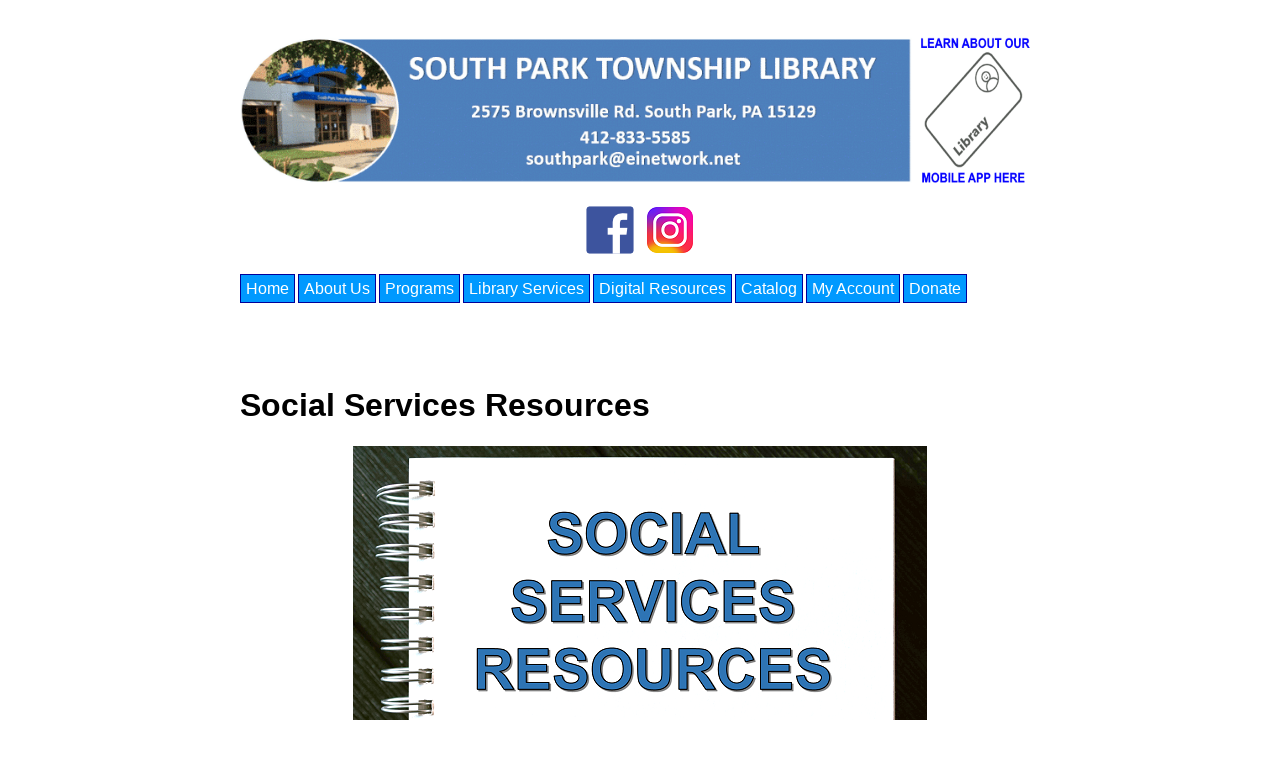

--- FILE ---
content_type: text/html
request_url: https://www.southparklibrary.org/social-services-resources.html
body_size: 23543
content:
<!DOCTYPE html PUBLIC "-//W3C//DTD XHTML 1.0 Transitional//EN" "http://www.w3.org/TR/xhtml1/DTD/xhtml1-transitional.dtd">
<html xmlns="http://www.w3.org/1999/xhtml">
<head>
<meta http-equiv="Content-Type" content="text/html; charset=utf-8" />
<title>South Park Township Library</title>

<!-- Google tag (gtag.js) -->
<script async src="https://www.googletagmanager.com/gtag/js?id=G-T4242S8LCQ"></script>
<script>
  window.dataLayer = window.dataLayer || [];
  function gtag(){dataLayer.push(arguments);}
  gtag('js', new Date());

  gtag('config', 'G-T4242S8LCQ');
</script>

<script type="text/javascript">

var _gaq = _gaq || [];

_gaq.push(['_setAccount', 'UA-19235780-1']);

_gaq.push(['_trackPageview']);

(function() {

var ga = document.createElement('script'); ga.type = 'text/javascript'; ga.async = true;

ga.src = ('https:' == document.location.protocol ? 'https://ssl' : 'http://www') + '.google-analytics.com/ga.js';

var s = document.getElementsByTagName('script')[0]; s.parentNode.insertBefore(ga, s);

})();

</script>

<link href="navigation.css" rel="stylesheet" type="text/css" />
<style type="text/css">
<!--
.style9 {font-family: Arial, Helvetica, sans-serif; font-weight: bold; }
.style12 {font-size: 14px}
.style26 {color: #990000}
.style27 {font-size: 13px}
-->
</style>
</head>
<body>
<div class="navbar">
  <ul>
    <ul>
      <li></li>
      <li>
        <ul class="subnav">
          <li><a href="#">Hours & Directions</a></li>
          <li><a href="#" class="navbar">Mission & History</a></li>
          <li><a href="#">Contact Us & Staff</a></li>
          <li><a href="#">Policies & Borrowing Procedures</a></li>
          <li><a href="#">Friends of the Library</a></li>
          <li><a href="#">Donate</a></li>
        </ul
      
      
      >
      </li>
      <li>
        <ul class="subnav">
            <li><a href="http://www.eventkeeper.com/code/events.cfm?curOrg=SPARK">Full Calendar of Events</a></li>
            <li><a href="#" class="navbar">Adult Programs</a></li>
            <li><a href="#">Children's Programs</a></li>
            <li><a href="#">Teen Programs</a></li>
            <li><a href="#">Computer Classes</a></li>
        </ul
      
      
      >
      </li>
    </ul>
    <li></li>
  </ul>
  <ul>
    <li></li>
  </ul>
  <ul>
    <li></li>
  </ul>
  <div id="container">
    <div id="header">	
      <h1 align="left"><img src="images/Library_Logo_Button2018D.gif" width="672" height="149" /><a href="allegheny-county-libraries-app.html"><img src="images/library app logo text.png" width="125" height="149" /></a></h1>
      <p align="center"><a href="https://www.facebook.com/southparklibrary"><img src="images/facebooksmall.png" alt="Follow Us On Facebook" width="48" height="48" /></a>&nbsp;&nbsp;&nbsp;<a href="https://www.instagram.com/sptlibrary/"><img src="images/instagramsmallbright.png" alt="Follow Us on Instagram" width="48" height="48" /></a></p>
      <div class="navbar">
        <ul>
          <ul>
            <li>
              <a href="index.htm">Home</a>
              <ul class="subnav">
              </ul>
            </li>
            <li>
              <a href="#">About Us</a>
              <ul class="subnav">
                <li><a href="hours-directions.html">Hours &amp; Directions</a></li>
                <li><a href="history.html" class="navbar">Mission &amp; History</a></li>
                <li><a href="staff.html">Contact Us &amp; Staff</a></li>
                <li><a href="policies.html">Policies &amp; Borrowing Procedures</a></li>
                <li><a href="http://www.southparklibrary.org/spfriends.htm">Friends of the Library</a></li>
                <li><a href="paforward.html">PA Forward</a></li>
              </ul
      
      
      >
            </li>
            <li>
              <a href="#">Programs</a>
              <ul class="subnav">
                <li><a href="https://southpark.librarycalendar.com/">Full Calendar of Events</a></li>
                <li><a href="adultprograms.html" class="navbar">Adult Programs</a></li>
                <li><a href="childrensprograms.html">Children's Programs</a></li>
                <li><a href="https://sites.google.com/view/southparklibrary-youth/teen-hub">Teen Programs</a></li>
                <li><a href="https://sites.google.com/view/southparklibrary-youth/tween-zone">Tween Programs</a></li>
                <li><a href="computerclasses.html">Computer Classes</a></li>
                <li><a href="newsletter.html">Subscribe to Our Newsletter</a></li>
              </ul
      
      
      >
            </li>
          </ul>
          <li>
            <a href="#">Library Services</a>
            <ul class="subnav">
              <li><a href="request-renew.html">Request/Renew Items</a></li>
              <li><a href="print-copy-scan.html" class="navbar">Print, Copy, & Scan</a></li>
              <li><a href="mobile-printing.html">Mobile Printing</a></li>
              <li><a href="wifi.html" class="navbar">WiFi</a></li>
              <li><a href="https://carnegielibrary.illiad.oclc.org/illiad/logon.html">I.L.L. Request</a></li>
              <li><a href="https://aclalibraries.org/chat/">Chat with a Librarian</a></li>
              <li><a href="social-services-resources.html">Social Services Resources</a></li>
            </ul
      
      
      >
          </li>
        </ul>
        
          
            
              <ul>
                <li><a href="#">Digital Resources</a>
                  <ul class="subnav">
                    <li><a href="https://elibrary.einetwork.net">Digital Resources</a></li>
                    <li><a href="http://www.arbookfind.com/UserType.aspx" class="navbar">Accelerated Reader </a></li>
                    <li><a href="https://meet.libbyapp.com/">Libby App</a></li>
                    <li><a href="http://acla.lib.overdrive.com/B48A80B7-53CF-4323-AFE0-EA1FCAC7A3A3/10/50/en/Default.htm" class="navbar">Overdrive </a></li>
                    <li><a href="https://elibrary.einetwork.net/home/eaudio/">e-Audio</a></li>
                    <li><a href="https://elibrary.einetwork.net/home/ebooks/">e-Books</a></li>
                    <li><a href="https://elibrary.einetwork.net/home/emagazines/">e-Magazines</a></li>
                  </ul
      
      
      >
                </li>
              </ul>
              <ul>
                <li><a href="#">Catalog</a>
                  <ul class="subnav">
                    <li><a href="http://catalog.einetwork.net/search/">Classic Catalog</a></li>
                    <li><a href="https://acl.bibliocommons.com/" class="navbar">Enhanced Catalog</a></li>
                  </ul
      
      
      >
                </li>
              </ul>
              <ul>
                <li><a href="#">My Account</a>
                  <ul class="subnav">
                  		  <li> <a href="https://acl.bibliocommons.com/user">My Account</a></li>
                          <li><a href="allegheny-county-libraries-app.html">Download Our Mobile App</a></li>
                  </ul
                      
                      
      >
                </li>
              </ul>
              <ul>
                <li> <a href="#">Donate</a>
                  <ul class="subnav">
                          <li> <a href="https://aclalibraries.org/library-finder/south-park-township-library/">Donate Online</a></li>
                          <li><a href="https://forms.gle/a9xRsxKaBpjR4FCi7">Memorials</a></li>
                  </ul
      
      
      >
                </li>
                <li><br />
                  <br />
                </li>
        </ul>
        <div id="container3">
          <div id="header3">
            <h1><br />
            </h1>
            <div class="navbar">
              <ul>
                <div></div>
              </ul>
              <div id="container4"><div id="mainContent3">
                <div id="container2">
                  <div id="mainContent">
                    <h1>Social Services Resources</h1>
                    <h1 align="center"><img src="images/social services resources.png" width="574" height="382" /></h1>
                    <p>South Park Township Library has compiled a listing of social services resources available to community members. Below is a list of resources to help those in need of food, shelter, health care, transportation, children's after school programs, and more.</p>
                    <h1 align="left"><strong>General Directory</strong></h1>
                    <p align="left"><strong>Jefferson Community Collaborative</strong></p>
                    <p><a href="https://jeffersoncollaborative.org/jefferson-community-directory-listings/?_page=1&amp;num=20&amp;settings_cache_id=c1411e43d2f8b08afae093871e671fbf&amp;sort=location_address"><strong>The Jefferson  Community Collaborative</strong></a> is a network of community-serving organizations who are  committed to working together to improve health and well-being in parts of  Pittsburgh’s South Hills and Mon Valley, referred to by the Jefferson Regional  Foundation as the Jefferson service area. The Collaborative is an incubator for  community building, a tool for improving the capacity of community-serving  organizations and facilitating collective action that advances community  aspirations.</p>
                    <h1 align="center"><img src="images/PA Forward graphics/Health_Literacy_Solo.jpg" width="300" height="90" /><br />
                    </h1>
                    <ol start="1" type="1">
                      <li><strong>Local Organizations</strong><br />
                          <br />
                          <strong><a href="https://shimcares.org/">South Hills Interfaith Ministries (SHIM)</a> -</strong> Mission: SHIM mobilizes community resources and implements sustainable programs that compassionately help our neighbors meet basic needs, achieve self-sufficiency and build community.<br />
                          <br />
                          <strong><a href="https://bcapgh.org/">Bhutanese Community Association of Pittsburgh (BCAP)</a> -</strong> Support to Bhutanese Refugees/other refugees and immigrants: Offers services to immigrants/refugees primarily from Bhutan and also to those from other ethnic backgrounds who have difficulty navigating a new culture, education, healthcare, transportation, child care, legal and immigration services, etc. Services include outreach on mental health issues, youth programs, senior programs, English as a second language, health literacy programs, tours/recreation, and a women’s leadership program, senior support, citizenship, voter engagement, assistance with public benefit applications, and many more that pertains to all families in need.<br />
                          <br />
                          <div align="center"><img src="images/PA Forward graphics/Basic_Literacy_Solo.jpg" width="300" height="90" /><br />
                          </div>
                      </li>
                    </ol>
                    <ol start="1" type="1">
                      <li><strong>Domestic Abuse</strong><br />
                          <a href="https://www.centerforvictims.org/"><br />
                          </a><a href="https://www.centerforvictims.org/"><strong>Center for Victims Domestic Violence Shelter</strong></a><strong> - </strong>Center for Victims  Domestic Violence Shelter: Emergency shelter and transitional housing for  victims of domestic violence and their children. Offers legal advocacy  including court accompaniment.  – 410 9th  Street, McKeesport, PA 15132. – Bethany Wingerson, 412-678-4620 x601, <u><a href="mailto:bwingerson@centerforvictims.org">bwingerson@centerforvictims.org</a></u>.<br />
                          <br />
                          <strong><a href="https://wcspittsburgh.org/">Women’s Center &amp; Shelter of Greater Pittsburgh</a> - </strong>WC&amp;S provides  free and confidential services for all domestic violence victims regardless of  race, gender, sexual identity, or any other factor. 24/7 Hotline - 412-687-8005. Connect with an  advocate by texting (412) 744-8445.<br />
                          <br />
                          <div align="left">
                            <div align="center">
                              <div align="center"><img src="images/PA Forward graphics/Health_Literacy_Solo.jpg" width="300" height="90" /><br />
                                  <br />
                              </div>
                            </div>
                          </div>
                      </li>
                      <li><strong>Health Care</strong><br />
                          <br />
                          <strong><a href="https://www.dhs.pa.gov/Services/Assistance/Pages/Medical-Assistance.aspx">Medical Assistance</a> -</strong> Medical Assistance  (MA), also known as Medicaid, pays for health care services for eligible  individuals.<br />
                          <br />
                          <strong><a href="https://www.thetrevorproject.org/">Trevor Project</a> - </strong>A national  organization focused on crisis and suicide prevention among lesbian, gay,  bisexual, transgender, and questioning (LGBTQ) youth.<br />
                          <br />
                          <div align="center"><img src="images/PA Forward graphics/Health_Literacy_Solo.jpg" width="300" height="90" /><br />
                              <strong><br />
                            </strong></div>
                      </li>
                      <li><strong>Local Food</strong><br />
                          <br />
                          <a href="https://www.agriculture.pa.gov/Food_Security/Pages/Resources.aspx?fbclid=IwAR1k21miJdIV_AkaU9Vd2i2nkyfR-3Nn-OpuAKQmsgHXphJtdEVAtMLY6HI"><strong>Food Resources for Pennsylvanians</strong></a><strong> -</strong> Provides a list of resources available for  PA residents.<br />
                          <p align="left"><strong><a href="https://pittsburghfoodbank.org/">Greater  Pittsburgh Community Food Bank</a> - </strong>Provides food for pantries, meal programs and other  social service partners or directly to people in need. They also host direct  food distributions.<br />
                          </p>
                        <div align="center"><img src="images/PA Forward graphics/Financial_Literacy_Solo.jpg" width="300" height="90" /><br />
                              <br />
                          </div>
                      </li>
                      <li><strong>Food</strong><br />
                          <br />
                          <a href="https://www.dhs.pa.gov/Services/Assistance/Pages/SNAP.aspx?fbclid=IwAR0RDDVKoJdxqhVK_6Q6qgxNV0VG0FRr-HUx_k4i719gxPyKiiWVI4JLRIE"><strong>Supplemental Nutrition Assistance Program (SNAP)</strong></a><strong> - </strong>The Supplemental  Nutrition Assistance Program (SNAP) helps Pennsylvanians buy food. People in  eligible low-income households can obtain more nutritious diets with SNAP  increasing their food purchasing power at grocery stores and supermarkets.<br />
                          <br />
                          <div align="left"><strong><a href="https://www.pawic.com/">Pennsylvania Special  Supplemental Nutrition Program for Women, Infants and Children (WIC)</a> - </strong>WIC helps pregnant  women, mothers and caregivers of infants and young children learn about good  nutrition to keep themselves and their families healthy. It provides nutrition  services, breastfeeding support, health care and social service referrals and  healthy foods to eligible participants.<br />
                              <br />
                              <div align="center"><img src="images/PA Forward graphics/Health_Literacy_Solo.jpg" width="300" height="90" /><br />
                              </div>
                          </div>
                      </li>
                    </ol>
                    <ol start="5" type="5">
                      <li><strong>Shelter</strong><br />
                        <br />
                        <a href="https://www.eecm.org/"><strong>East End Cooperative  Ministry</strong></a><strong> - </strong>East End  Cooperative Ministry (EECM) responds to changing community needs through its  many programs and services including food, shelter, and employment services for  all ages.<br />
                        <br />
                        <a href="https://bethlehemhaven.org/"><strong>Bethlehem Haven</strong></a><strong> - </strong>Provides temporary  shelter for homeless women.<br />
                        <br />
                        <a href="https://www.lightoflife.org/"><strong>Light of Life</strong></a> - Provides shelter  for people regardless of gender. <br />
                        <br />
                        <div align="center">
                          <div align="center"><img src="images/PA Forward graphics/Financial_Literacy_Solo.jpg" width="300" height="90" /><br />
                            <br />
                            <br />
                          </div>
                        </div>
                      <li><strong>Transportation</strong><br />
                        <div align="left"> </div>
                        <p align="left"><strong><a href="https://www.rideprt.org/">Pittsburgh Regional  Transit (PRT)</a></strong> <strong>- </strong>PRT provides safe,  reliable and affordable public transportation throughout Allegheny County.  Learn more about bus schedules, various transportation methods, and fare  information including how to apply for reduced fares.</p>
                        <p align="left"><a href="https://myaccessride.com/"><strong>ACCESS  Transportation Systems</strong></a> <strong>- </strong>ACCESS is a  door-to-door, advance reservation, shared–ride transportation program provided  throughout Allegheny County and to destinations in adjoining counties within  1.5 miles of the Allegheny County. There are several special discount programs  for individual riders, as well as service provided for groups, human service  agencies and other organizations that purchase transportation for their  clients. ACCESS service is also open to the general public at full fare rates.  Reservations for ACCESS trips are made in advance.  To place trip reservations, riders call the  ACCESS service telephone number of the service provider in their neighborhood. </p>
                        <p align="left">ACCESS service is  provided seven days per week, at a minimum from 6:00 a.m. to midnight.* There  are no restrictions on the purpose or number of trips that may be taken by  ACCESS riders, except that riders are required to share the vehicle with other  riders who are traveling at the same time in the same direction. Ride sharing  helps to make the best use of available vehicles and keep costs down.</p>
                        <div align="center"><img src="images/PA Forward graphics/Financial_Literacy_Solo.jpg" width="300" height="90" />
                          </p>
                          <br />
                          <br />
                          <br />
                        </div>
                      <li><strong>Children's After School Programs</strong><a href="https://www.pleasanthillschurch.com/"><strong><br />
                              <br />
                        Pleasant  Hills Community Presbyterian Church</strong></a><strong> - </strong>Pleasant Hills  Church: Youth Programs: Child/Youth Programs – Offers a free afterschool  program for students (6 to 8th grades) every Tuesday 2:30 – 4 pm, a Tuesday  evening program (6-8 pm) for students in 6 to 8th grades, and a free Tuesday  evening program from 6:30pm-9:30pm for students in grades 9-12. Debbie Tobias,  412-655-2000, x143, <a href="mailto:debbie@pleasanthillschurch.com">debbie@pleasanthillschurch.com</a>.
                        <p><strong><u><a href="https://www.ourmpm.org/">Melting Pot  Ministries</a></u></strong> <strong>- </strong>5811 Curry Road, Pittsburgh, PA 15236 (412) 714-4286</p>
                        <p>Melting Pot  Ministries: Provides support for families across the South Park, Bethel Park, and Baldwin/Whitehall school districts. Located in the South Hills, MPM is dedicated to uplifting underserved youth and their families through impactful programs and a strong community presence. By collaborating with faith-based, mental, health, and educational sectors, MPM ensures that each individual has access to opportunities that can truly transform their lives. Whether through their After-School Programs, Family Matters initiatives, or community events, MPM aims to empower youth and their families to achieve their fullest potential. Join Melting Pot Ministries Pittsburgh in making a difference - support, volunteer, or participate in our programs today. <a href="mailto:info@ourmpm.org">info@ourmpm.org</a>.</p>
                      </li>
                    </ol>
                    </div>
                </div>
                <div align="left">
                  <div align="center">
                    <div align="center">
                      <div align="center">
                        <p><img src="images/PA Forward graphics/Basic_Literacy_Solo.jpg" width="300" height="90" /> </p>
                        <p>&nbsp;</p>
                        <p><a href="https://paforward.org/"><img src="images/PA Forward graphics/paforward.jpg" width="796" height="149" /></a><br />
                          <br />
                </p>
                      </div>
                    </div>
                  </div>
                </div>
                </div>
              </div>
              <table width="800" height="197" border="1" align="center" bordercolor="#FFFFFF">
                <tr>
                  <td width="223"><div align="center"><a href="http://aclalibraries.org/" 
      target="_blank"><img src="images/aclaNew.jpg" width="218" height="129" 
      border="0" /></a></div></td>
                  <td width="190"><div align="center"><a href="http://www.powerlibrary.org/"><img src="images/POWERLibraryLogo.png" width="186" height="129" /></a><br />
                  </div></td>
                  <td width="156" height="126"><div align="center"><a href="http://www.southparktwp.com/" target="_blank"><img src="images/south_park_township_logo.jpg" width="152" height="129" /></a></div></td>
                  <td width="203" height="126"><div align="center"><a href="http://www.radworkshere.org/"><img src="images/RAD_Primary_Logo_Full_CMYK2020.jpg" width="205" height="129" 
      border="0" /></a></div></td>
                </tr>
                <tr>
                  <td height="52" colspan="4"><span class="style12"><span class="style27"><strong><span class="style9">© 2026</span> <span class="style26">South Park Township Library, 2575 Brownsville Road, South Park, PA 15129</span> | 412-833-5585 | <a href="mailto:southpark@einetwork.net"><u>southpark@einetwork.net</u></a></strong></span><br />
                  </span></td>
                </tr>
              </table>
            </div>
          </div>
        </div>
      </div>
      </div>
  </div>
  <div id="siteInfo"></div>
  <div id="siteInfo2"></div>
</div>
</body>
</html>


--- FILE ---
content_type: text/css
request_url: https://www.southparklibrary.org/navigation.css
body_size: 761
content:
.navbar {
	font-family: Arial, Helvetica, sans-serif;
	font-size: 16px;
	height: 32px;
	width: 800px;
	margin-right: auto;
	margin-left: auto;
	padding-top: 6px;
}
ul {
	margin: 0px;
	padding: 0px;
	list-style-type: none;
}
.navbar ul li {
	float: left;
}
.navbar ul li a {
	text-decoration: none;
	color: #FFF;
	background-color: #0099FF;
	padding: 5px;
	margin-right: 3px;
	border: 1px solid #000099;
}
.navbar ul li a:hover, .navbar ul li a:active, .navbar ul li a:focus {
	background-color: #CCCCCC;
}
.navbar ul li a.current {
	background-color: #00FF33;
}
.navbar ul  li .subnav li a {
	display: none;
}
.navbar ul li .subnav li {
	float: none;
}
.navbar ul li .subnav li a {
	font-size: 14px;
}
.navbar ul li:hover ul.subnav {
	display: block;
	padding-top: 5px;
	padding-bottom: 5px;
	position: absolute;
}
.navbar ul li:hover ul.subnav a {
	display: block;
	width: 100px;
}
